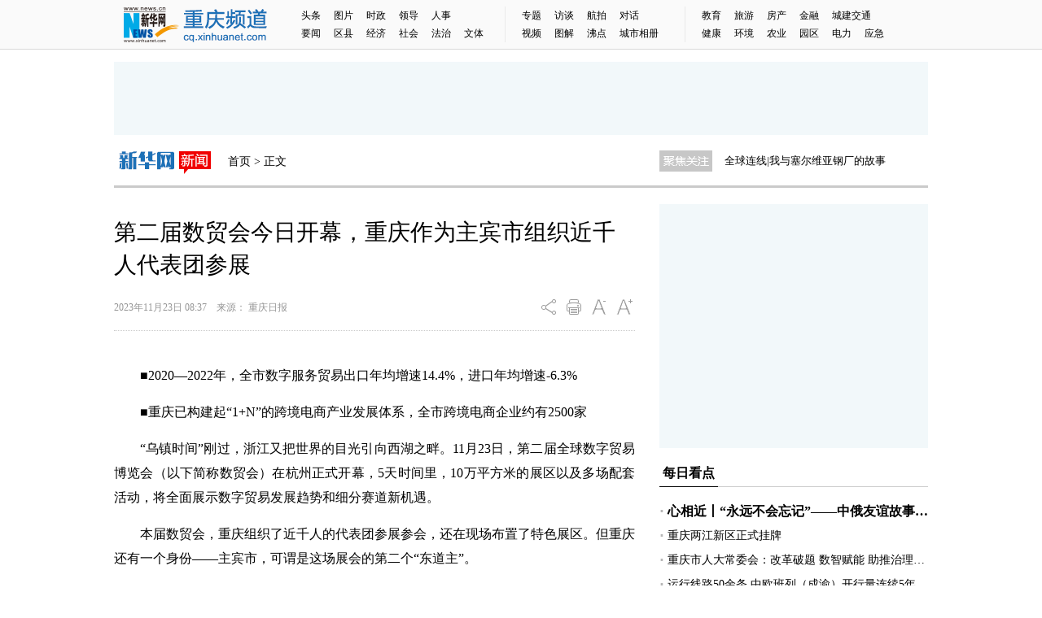

--- FILE ---
content_type: text/html; charset=utf-8
request_url: http://www.cq.xinhuanet.com/20231123/7e1aea63b39343a38a2ac26eb865168a/c.html
body_size: 6990
content:
<!DOCTYPE html><html lang="zh-cmn-Hans"><head><meta name="templateId" content="25140b835fa2489fb9d9f59e7b6583a6"> <meta charset="utf-8"> <meta http-equiv="X-UA-Compatible" content="IE=edge,chrome=1"> <meta name="robots" content="index,follow"> <meta name="viewport" content="initial-scale=1, maximum-scale=3, minimum-scale=1, user-scalable=no"> <meta name="apple-mobile-web-app-capable" content="yes"> <meta name="format-detection" content="telephone=no"> <meta name="format-detection" content="email=no"> <meta name="renderer" content="webkit"> <meta http-equiv="X-UA-Compatible" content="IE=edge"> <meta http-equiv="Cache-Control" content="no-siteapp"> <meta name="HandheldFriendly" content="true"> <meta name="MobileOptimized" content="320"> <meta name="screen-orientation" content="portrait"> <meta name="x5-orientation" content="portrait"> <meta name="full-screen" content="yes"> <meta name="x5-fullscreen" content="true"> <meta name="browsermode" content="application"> <meta name="x5-page-mode" content="app"> <meta name="msapplication-tap-highlight" content="no"> <title data="datasource:202311237e1aea63b39343a38a2ac26eb865168a" datatype="content">
            第二届数贸会今日开幕，重庆作为主宾市组织近千人代表团参展-新华网重庆频道
        </title> <script src="http://lib.xinhuanet.com/jquery/jquery1.12.4/jquery.min.js"></script> <script type="text/javascript" src="http://cq.news.cn/js/jquery.SuperSlide.2.1.1.js"></script> <script type="text/javascript" src="http://cq.news.cn/js/fontSize.js"></script> <script>resizeRoot()</script> <script src="http://res.wx.qq.com/open/js/jweixin-1.6.0.js"></script> <script src="http://lib.xinhuanet.com/common/share.js"></script> <meta name="keywords" data="datasource:202311237e1aea63b39343a38a2ac26eb865168a" datatype="content"> <meta name="description"> <link href="http://cq.news.cn/imgs/2017news.css" rel="stylesheet" type="text/css"> <script type="text/javascript">
        var _hmt = _hmt || [];
        (function () {
            var hm = document.createElement("script");
            hm.src = "https://hm.baidu.com/hm.js?e8927cb29fb4d9a298c9673952c75a9c";
            var s = document.getElementsByTagName("script")[0];
            s.parentNode.insertBefore(hm, s);
        })();
    </script> <style type="text/css">
        #detail {font-family: "宋体"; font-size:16px; line-height:30px; padding:40px 0;text-align:justify;}
#detail img{ height:auto;max-width:640px;}
#detail p { margin-bottom:15px; }

#detail .pageVideo { width:640px !important; height:360px !important;}
@media only screen and (max-width: 760px) {
#detail .pageVideo { width:100% !important; height:4.1rem !important;}

#detail {font-family:inherit; font-size:0.35rem; line-height:0.58rem;padding:0 0.35rem; text-align:justify; color:#262626;}
#detail img{ height:auto !important ; max-width:6.8rem; }
#detail p { margin-bottom:0.3rem; }

.news_wz .gjwz{ width: 230px;}
}
    </style><meta name="pagetype" content="1"><meta name="filetype" content="0"><meta name="publishedtype" content="1"><meta name="author" content="1706"><meta name="catalogs" content="01007015001"><meta name="subject" content=""><meta name="contentid" content="202311237e1aea63b39343a38a2ac26eb865168a"><meta name="publishdate" content="2023-11-23"><meta name="source" content="新华网"><script src="//imgs.news.cn/webdig/xinhua_webdig.js" language="javascript" type="text/javascript" async></script></head> <body><div class="toplink domPC"><div class="mnav"><h6>新闻聚焦</h6> <ul class="n1"><a href="http://cq.news.cn/news/tt.htm" target="_blank">头条</a><a href="http://cq.news.cn/news/hotimg.htm" target="_blank">图片</a><a href="http://cq.news.cn/news/politics.htm" target="_blank">时政</a><a href="http://cq.news.cn/cq/index_ld.htm" target="_blank">领导</a><a href="http://cq.news.cn/rspd/index.htm" target="_blank">人事</a><br><a href="http://cq.news.cn/news/hot.htm" target="_blank">要闻</a><a href="http://cq.news.cn/couties" target="_blank">区县</a><a href="http://cq.news.cn/news/economic.htm" target="_blank">经济</a><a href="http://cq.news.cn/news/social.htm" target="_blank">社会</a><a href="http://cq.news.cn/legal/" target="_blank">法治</a><a href="http://cq.news.cn/news/whty.htm" target="_blank">文体</a></ul> <h6><a href="http://cq.news.cn/original" target="_blank">本网原创</a></h6> <style type="text/css">
                .mnav .n2 {
                    width: 200px;
                }

                .mnav .n3 {
                    width: 278px;
                }
            </style> <ul class="n2"><a href="http://cq.news.cn/original/ztbd.htm" target="_blank">专题</a><a href="http://cq.news.cn/original/gdft.htm" target="_blank">访谈</a><a href="http://cq.news.cn/jxhp/" target="_blank">航拍</a><a href="http://cq.news.cn/original/dh.htm" target="_blank">对话</a><br><a href="http://cq.news.cn/news/video.htm" target="_blank">视频</a><a href="http://cq.news.cn/original/txx.htm" target="_blank">图解</a><a href="http://cq.news.cn/fdjn/index.htm" target="_blank">沸点</a><a href="http://cq.news.cn/csxc/" target="_blank">城市相册</a></ul> <h6>产经新闻</h6> <ul class="n3"><a href="http://cq.news.cn/edu" target="_blank">教育</a><a href="http://cq.news.cn/travel" target="_blank">旅游</a><a href="http://cq.news.cn/cqhouse/" target="_blank">房产</a><a href="http://cq.news.cn/finance/" target="_blank">金融</a><a href="http://cq.news.cn/city" target="_blank">城建交通</a><br><a href="http://cq.news.cn/health" target="_blank">健康</a><a href="http://cq.news.cn/eco/" target="_blank">环境</a><a href="http://cq.news.cn/agriculture/index.htm" target="_blank">农业</a><a href="http://cq.news.cn/yuanqu/index.htm" target="_blank">园区</a><a href="http://cq.news.cn/dlxw/" target="_blank">电力</a><a href="http://cq.news.cn/efd/" target="_blank">应急</a></ul></div></div> <div class="waptop domMobile"><a href="http://cq.news.cn/"></a></div> <div class="domPC" style="width:1000px; height:90px; margin:15px auto;"><script sid="1819" type="text/javascript" src="//a2.xinhuanet.com/js/xadn.js"></script></div> <div class="news_wz domPC"><div class="gjwz">首页 &gt; 正文</div> <div class="txtScroll-top"><div class="bd"><ul data="datasource:cb41c462557146db8f25c8bca51c9249" datatype="ds" preview="ds_"><li><a href="http://cq.news.cn/2023/zjtxkzg/index.htm" target="_blank">解码“小巨人”——专精特新看中国</a></li><li><a href="http://cq.news.cn/2023/xsdxzcsy/" target="_blank">“‘渝’你，相见”摄影大赛</a></li><li><a href="http://www.news.cn/world/2023-10/15/c_1212288863.htm" target="_blank">全球连线|我与塞尔维亚钢厂的故事</a></li></ul></div></div> <script type="text/javascript">
            jQuery(".txtScroll-top").slide({ mainCell: ".bd ul", autoPage: true, effect: "topLoop", autoPlay: true, vis: 1 });
        </script></div> <div class="news_article"><div class="news_main clearfix"><div class="article_title" data="datasource:202311237e1aea63b39343a38a2ac26eb865168a" datatype="content">
                    第二届数贸会今日开幕，重庆作为主宾市组织近千人代表团参展
                </div> <div class="article_info"><div class="time">
                        2023年11月23日
                        08:37　来源：
                        重庆日报
                    </div> <div class="tools domPC"><a href="javascript:void(0);" class="share"></a><a href="javascript:window.print()" class="print"></a> <a href="javascript:void(0);" class="font_small"></a> <a href="javascript:void(0);" class="font_add"></a></div> <div class="share_windows domPC"><div class="bdsharebuttonbox"><a href="#" tangram_guid="TANGRAM_290" data-cmd="more" class="bds_more"></a><a title="分享到微信" href="#" data-cmd="weixin" class="bds_weixin"></a><a title="分享到QQ好友" href="#" data-cmd="sqq" class="bds_sqq"></a><a title="分享到新浪微博" href="#" data-cmd="tsina" class="bds_tsina"></a><a title="分享到QQ空间" href="#" data-cmd="qzone" class="bds_qzone"></a></div> <script>window._bd_share_config = { "common": { "bdSnsKey": {}, "bdText": "", "bdMini": "2", "bdMiniList": false, "bdPic": "", "bdStyle": "0", "bdSize": "24" }, "share": {} }; with (document) 0[(getElementsByTagName('head')[0] || body).appendChild(createElement('script')).src = 'http://bdimg.share.baidu.com/static/api/js/share.js?v=89860593.js?cdnversion=' + ~(-new Date() / 36e5)];</script></div></div> <div id="detail"><span id="detailContent"><p>&emsp;&emsp;■2020—2022年，全市数字服务贸易出口年均增速14.4%，进口年均增速-6.3%</p><p>&emsp;&emsp;■重庆已构建起“1+N”的跨境电商产业发展体系，全市跨境电商企业约有2500家</p><p>&emsp;&emsp;“乌镇时间”刚过，浙江又把世界的目光引向西湖之畔。11月23日，第二届全球数字贸易博览会（以下简称数贸会）在杭州正式开幕，5天时间里，10万平方米的展区以及多场配套活动，将全面展示数字贸易发展趋势和细分赛道新机遇。</p><p>&emsp;&emsp;本届数贸会，重庆组织了近千人的代表团参展参会，还在现场布置了特色展区。但重庆还有一个身份——主宾市，可谓是这场展会的第二个“东道主”。</p><p>&emsp;&emsp;数贸会作为国内唯一以数字贸易为主题的国家级、国际性、专业型展会，为啥邀请千里之外的重庆担任主宾市？</p><p><strong>&emsp;&emsp;重庆数字服务贸易规模呈上升趋势</strong></p><p>&emsp;&emsp;所谓数字贸易，主要是指六大类别的知识密集型服务贸易，即金融、保险、电信计算机和信息服务、知识产权使用费、个人文化娱乐、其他商业服务。</p><p>&emsp;&emsp;市商务委服务贸易处处长修侃介绍，近年来，重庆数字服务贸易规模整体呈现上升态势，逆差逐年收窄，2020—2022年，全市数字服务贸易出口年均增速14.4%，进口年均增速-6.3%，近三年分别为-11.8亿美元，-4.9亿美元和-0.1亿美元。</p><p>&emsp;&emsp;以个人文化娱乐类别为例，游戏软件出口是盈利最多的板块之一，而重庆已成为国内单机游戏主要出口基地之一，并诞生了不少知名企业。</p><p>&emsp;&emsp;以重庆帕斯亚科技有限公司为例。该公司主要针对海外市场PC（台式电脑）、主机平台开发和发行数字游戏产品，目前总营收超过4700万美元，覆盖160多个国家和地区，海外收入占比达80%。</p><p>&emsp;&emsp;而从区县、开发区的角度来看，目前，两江新区、渝中区、渝北区、江北区和西部科学城重庆高新区，在数字服务贸易方面走在全市前列。比如，两江新区作为全市服务贸易创新发展主战场，企业服务贸易总额35.72亿美元，服务外包执行额1.92亿美元，均居全市第一。</p><p><strong>&emsp;&emsp;重庆是中西部地区跨境电商业态最活跃的城市之一</strong></p><p>&emsp;&emsp;在跨境电商方面，重庆走在全国前列。早在10多年前，重庆就与上海、杭州、宁波等城市一同入选首批国家跨境电商试点城市。随后，重庆开始就跨境电商进行了一系列积极探索，成效显著。</p><p>&emsp;&emsp;2015年6月，一批德国净水壶通过中欧班列（渝新欧）运至重庆，开启了国际铁路与跨境电商的合作；同年9月，中欧班列（渝新欧）又将一批跨境电商货物送至俄罗斯，这也是国内首批以铁路形式发运跨境电商货物。</p><p>&emsp;&emsp;从2015年起，跨境电商与中欧班列（渝新欧）的关系不断升温，助力更多跨境电商企业向重庆集聚。</p><p>&emsp;&emsp;以西部（重庆）科学城西永微电园为例。因为紧邻团结村中心站，该园区是重庆跨境电商发展最早的地区之一，现已入驻淘宝、天猫国际、eBay等32个平台、200多个商家，仓内商品已有7000多种，涉及100多个国家和地区的市场。</p><p>&emsp;&emsp;市商务委外贸管理处处长李国田介绍，近年来，重庆不断完善跨境电商平台体系，以产业园区为载体集聚跨境电商主体，已构建起“1+N”的跨境电商产业发展体系，认定了5个市级跨境电商示范区，全市跨境电商企业约有2500家。</p><p>&emsp;&emsp;重庆也在积极探索跨境电商的新模式。比如，通过“保税展示+跨境电商”的快速配送新零售模式，消费者可以现场了解商品，然后扫码购买。货物从下单到海关放行，最快仅需3分钟。</p><p>&emsp;&emsp;“重庆还根据各区县特点，挖掘最适合其发展的跨境电商特色产业。”李国田介绍，比如大足区就把五金刀具产业与市场采购贸易方式试点结合起来，于今年1月底开行了首班“市场采购贸易”跨境班列，把近600万美元的五金餐具、户外用品卖到了白俄罗斯明斯克。</p><p>&emsp;&emsp;2022年，重庆跨境电商交易额407.1亿元；今年1—9月，跨境电商交易额295.75亿元，其中出口249.28亿元，进口46.47亿元。整体来看，重庆跨境电商已初具规模，也是中西部地区跨境电商业态最活跃的城市之一。</p><p><strong>&emsp;&emsp;浙江是重庆发展数字贸易“最好的老师”</strong></p><p>&emsp;&emsp;担任主宾市是一种荣誉，也是一种鞭策。市商务委副主任许新成认为，重庆以主宾市身份参加第二届数贸会，展示自身成绩的同时，更要去开拓视野、学习经验，进一步促进我市数字贸易发展，才能对得起自己主宾市的身份。</p><p>&emsp;&emsp;浙江，就是重庆发展数字贸易最好的学习对象。数据显示，2022年，浙江全省数字贸易进出口总额达到6336亿元，同比增长14%，连续4年增长超过两位数。今年1—9月，浙江全省实现数字贸易进出口总额5551亿元，增长21.25%，增幅创新高。</p><p>&emsp;&emsp;同时，浙江还实现了一系列数字贸易方面的“全国之首”，例如出台全国首个省级数字贸易的政策文件、组建了全国首个省级数字贸易标准化技术委员会等。</p><p>&emsp;&emsp;据了解，本届数贸会期间，浙江省方面将与重庆代表团进行沟通会面，洽谈合作事宜。同时，重庆将在杭州举办投资恳谈会，邀请在浙江布局的数字贸易企业前来座谈，与重庆共享数字贸易发展机遇。</p><p>&emsp;&emsp;同时，本届数贸会期间，包括沙坪坝、荣昌、渝北、永川、江北等区县的负责人都会带队前往杭州，现场学习，寻找未来数字贸易发展的新路径。</p><p>&emsp;&emsp;许新成表示，数字贸易极大地降低了贸易成本提升了效率，贸易的数字化、数字的贸易化，在新的贸易产品不断涌现促进贸易规模增长的同时，不断创新贸易业态模式，助力国际贸易高质量发展。</p><p>&emsp;&emsp;为此，重庆明确，要加快培育壮大数字经济，促进要素流动、制度创新和环境优化，探索数字贸易等领域新规制新路径。希望通过本届数贸会，重庆能够借鉴更多浙江乃至全球在发展数字贸易上的经验，学以致用，让重庆数字贸易迈上新台阶。</p></span></div> <div class="article_editor"><div class="editor">
                        编辑： 陶玉莲
                    </div> <div class="fxwindows domPC"><div class="bdsharebuttonbox"><a href="#" tangram_guid="TANGRAM_290" data-cmd="more" class="bds_more"></a><a title="分享到微信" href="#" data-cmd="weixin" class="bds_weixin"></a><a title="分享到QQ好友" href="#" data-cmd="sqq" class="bds_sqq"></a><a title="分享到新浪微博" href="#" data-cmd="tsina" class="bds_tsina"></a><a title="分享到QQ空间" href="#" data-cmd="qzone" class="bds_qzone"></a></div> <script>window._bd_share_config = { "common": { "bdSnsKey": {}, "bdText": "", "bdMini": "2", "bdMiniList": false, "bdPic": "", "bdStyle": "0", "bdSize": "24" }, "share": {} }; with (document) 0[(getElementsByTagName('head')[0] || body).appendChild(createElement('script')).src = 'http://bdimg.share.baidu.com/static/api/js/share.js?v=89860593.js?cdnversion=' + ~(-new Date() / 36e5)];</script></div></div> <div class="domPC"><iframe id="iframe_bo1" src="http://cq.news.cn/bottom.htm" width="640" height="450" scrolling="no" frameborder="0"></iframe></div></div> <div class="news_right domPC"><div class="domPC" style="width:330px; height:300px;"><script sid="1820" type="text/javascript" src="//a2.xinhuanet.com/js/xadn.js"></script></div> <iframe id="iframe_rh" src="http://cq.news.cn/right.htm" width="330" height="1200" scrolling="no" frameborder="0"></iframe></div> <div class="clear"></div></div> <div class="foot_Copyright domPC">Copyright © 2000 - 2023 CQ.XINHUANET.com　All Rights Reserved.
        　制作单位：新华网重庆分公司<br> <a href="http://www.xinhuanet.com/xinhua_copyright.htm" target="_blank">版权所有</a> 新华网
    </div> <div class="foot_wap domMobile">版权所有 新华网重庆频道</div> <div data="datasource:202311237e1aea63b39343a38a2ac26eb865168a" datatype="content"><div id="wxpic" style="display:none;"><img src=""></div> <div id="wxtitle" style="display:none;">
                第二届数贸会今日开幕，重庆作为主宾市组织近千人代表团参展
            </div></div> <script>
        //微信分享图功能
        var wxfxPic = $.trim($("#wxpic").find("img").attr("src"));
        var wxfxTit = $.trim($("#wxtitle").html());
        var detaiWxPic = $("#wxsharepic").attr("src");
        if (wxfxPic == "") {
            wxfxPic = 'http://lib.news.cn/common/sharelogo.jpg';
        } else {
            wxfxPic = window.location.href.replace("c.html", wxfxPic)
        }
        wxConfig({
            title: wxfxTit,
            desc: '新华网，让新闻离你更近！',
            link: window.location.href,
            imgUrl: wxfxPic
        });
    </script> <script type="text/javascript" src="http://cq.news.cn/js/2017news.js"></script> <script src="http://www.news.cn/2021detail/js/cb-video.js"></script></body></html>

--- FILE ---
content_type: text/html; charset=utf-8
request_url: http://cq.news.cn/bottom.htm
body_size: 3539
content:
<!DOCTYPE html><html><head><meta name="catalogs" content="01007015001"> <meta name="publishedtype" content="1"> <meta name="filetype" content="0"> <meta name="pagetype" content="2"> <meta name="templateId" content="3a21ffbc156c4c0488af869fc35c6b65"> <meta http-equiv="Content-Type" content="text/html; charset=utf-8"> <title>2023重庆频道下边栏1</title> <script type="text/javascript" src="http://cq.news.cn/js/jquery.min.js"></script> <style type="text/css">
html, body, div, p, hr, pre, h1, h2, h3, h4, h5, h6, table, tr, td, th, tfoot, tbody, thead, form, fieldset, input, textarea, label, ul, ol, dl, li, dt, dd { margin:0; padding:0; border:0; outline:none; list-style:none; font-weight: normal; }
html { height:100%; }
*html { _background-image:url(about:blank); _background-attachment:fixed; }
li { list-style-type:none; }
a { text-decoration:none; outline:none; color:#333; }
a:hover { text-decoration:none; }
table { border-collapse:collapse; border-spacing:0; margin:0 auto; clear:both; }
fieldset, img { border:0;vertical-align: top;}
.none { display:none; }
ul, ol {border: 0;line-height: 14px; *line-height: 14px;list-style: none;}
h1, h2, h3, h4, h5, h6 {font-weight:normal;font-size: 14px;}
h1, h2, h3, h4, h5, h6, dl, dt, dd, ol, ul{margin: 0;padding: 0;border: 0;}
.clear { clear:both; }
.clearfix:after { content:"."; display:block; height:0; clear:both; visibility:hidden; }
* html .clearfix { zoom: 1; } /* IE6 */
*:first-child+html .clearfix { zoom: 1; } /* IE7 */
q:before, q:after { content:''; }
em{font-style:normal}
/* PC端CSS */
body {font-family: "Microsoft YaHei", "微软雅黑", "宋体";font-size: 14px;color: #000; background-color:#fff;word-break:break-all;}
a:link {color: #000000;text-decoration: none}
a:visited {color: #000000;text-decoration: none}
a:hover {color: #005ea5;text-decoration: none}

.foot_news_bt { height:32px; line-height:32px; font-size:16px; font-weight:bold;background:url(http://cq.news.cn/imgs/2017news.png) -440px -95px no-repeat; padding-left:15px; margin:20px 0 10px 0;}
.foot_news_csxc { width:640px; height:112px;overflow:hidden;}
.foot_news_csxc ul{ width:660px; zoom:1; }
.foot_news_csxc ul li{ width:200px; height:112px;margin-right:20px; float:left; _display:inline; overflow:hidden;position: relative;}
.foot_news_csxc ul li img{ width:200px; height:112px;}
.foot_news_csxc ul li i{ width:200px; height:30px; background-color:#000;position: absolute;bottom:0px;left:0px;filter:alpha(opacity=50);opacity:0.5;}
.foot_news_csxc ul li h1{ width:200px; height:30px; position: absolute;bottom:0px;left:0px;text-align: center;font-size: 12px;line-height: 30px;white-space: nowrap;text-overflow:ellipsis;overflow: hidden;color:#fff;}
.foot_news_csxc ul li h1 a{ color:#fff;}
.foot_news_lmjx {width:640px;overflow:hidden;}
.foot_news_lmjx li{width:315px;overflow:hidden; height:30px; line-height:30px; font-size:14px; float:left; color:#305798;white-space: nowrap;text-overflow:ellipsis;overflow: hidden; padding-right:5px;}

.foot_news_tp { width:1000px;overflow:hidden;}
.foot_news_tp ul{ width:1020px; zoom:1; }
.foot_news_tp ul li{ width:235px; height:132px;margin-right:20px; float:left; _display:inline; overflow:hidden;position: relative;}
.foot_news_tp ul li img{ width:235px; height:132px;}
.foot_news_tp ul li i{ width:235px; height:30px; background-color:#000;position: absolute;bottom:0px;left:0px;filter:alpha(opacity=50);opacity:0.5;}
.foot_news_tp ul li h1{ width:235px; height:30px; position: absolute;bottom:0px;left:0px;text-align: center;font-size: 12px;line-height: 30px;white-space: nowrap;text-overflow:ellipsis;overflow: hidden;color:#fff;}
.foot_news_tp ul li h1 a{ color:#fff;}
</style></head> <body><div class="foot_news_bt domPC">城市相册</div> <div class="foot_news_csxc domPC"><ul data="datasource:a5bfec382f0f4e2cb0dbb73f7f78f1eb" datatype="ds" preview="ds_"><li><a href="20240821/c9043444f2934942b5db4c6e320dee40/c.html" target="_blank"><img src="20240821/c9043444f2934942b5db4c6e320dee40/20240821c9043444f2934942b5db4c6e320dee40_202408210916042540rId4image1.png"></a><i></i> <h1><a href="20240821/c9043444f2934942b5db4c6e320dee40/c.html" target="_blank">重庆秀山：田间水稻“换金装” 和美乡村喜迎丰收</a></h1></li><li><a href="20240821/6f64770dbc5642f8b24dfa953ca0b552/c.html" target="_blank"><img src="20240821/6f64770dbc5642f8b24dfa953ca0b552/202408216f64770dbc5642f8b24dfa953ca0b552_20240820fee6269974e04a5090b3719b7166876a.jpg"></a><i></i> <h1><a href="20240821/6f64770dbc5642f8b24dfa953ca0b552/c.html" target="_blank">重庆綦江：丰收时节 好事“花生”</a></h1></li><li><a href="20240820/c7d15ce3306847d49aa79286434a61a4/c.html" target="_blank"><img src="20240820/c7d15ce3306847d49aa79286434a61a4/20240820c7d15ce3306847d49aa79286434a61a4_20240820c2299d623c9845eeaaf74ff786d1dd6e.jpg"></a><i></i> <h1><a href="20240820/c7d15ce3306847d49aa79286434a61a4/c.html" target="_blank">今年首次“超级月亮” 你看到了吗？</a></h1></li></ul></div> <div class="foot_news_bt domPC">栏目精选</div> <div class="foot_news_lmjx domPC"><ul><li data="datasource:d9963644d89f4fe9aaf512a8cbc71e32" datatype="ds" preview="ds_"> 时政 - <a href="20260125/e74bbd13a6844987aefffd9eaa47549d/c.html" target="_blank">成渝两地青年医务人员综合技能大赛在渝举行</a></li> <li data="datasource:f9a909baaadc48cc8b310104ca1f28a4" datatype="ds" preview="ds_"> 经济 - <a href="20240821/6c009409654347cc8ca8bf8335d37150/c.html" target="_blank">双向驱动让人脑认知规律与人工智能相结合</a></li> <li data="datasource:fb15fe418e024be4a47f4c3c06a4a93b" datatype="ds" preview="ds_"> 法制 - <a href="20240821/c191d7b437b348ff8d2b2747f031d84b/c.html" target="_blank">317位农村老人个人信息为何被“盗”</a></li> <li data="datasource:c683208e3c4741b781e0753d800017fa" datatype="ds" preview="ds_"> 社会 - <a href="20240821/4d5cdb879f444576a30d64e054fb819a/c.html" target="_blank">气温高风险大！重庆用黑科技牢防森林草原火险</a></li> <li data="datasource:1a5f8c260c2041f283e8e0ebba566fbc" datatype="ds" preview="ds_"> 文体 - <a href="20251124/b37443e013c84420bea5d3c7157fae08/c.html" target="_blank">近五年接待游客总量超2亿人次 重庆南岸交出“十四五”时期文旅商体融合发展答卷</a></li> <li data="datasource:97af64cc238e4d2880a710c13fa673ca" datatype="ds" preview="ds_"> 教育 - <a href="20260124/587201c257f74917b3623a90c4b8ba29/c.html" target="_blank">以赛促练、以赛育才 重庆市第四届大学生安全与应急技能大赛举行</a></li> <li data="datasource:938ebeb935404260ac069aac6bd370a0" datatype="ds" preview="ds_"> 旅游 - <a href="20260125/8fa67d37ddf141d5874edc1a67526b55/c.html" target="_blank">红梅绽放 涪陵沿江小镇索道赏梅引游客</a></li> <li data="datasource:0a89f5e2803c4569874ac76e60fc0a1c" datatype="ds" preview="ds_"> 房产 - <a href="20250905/4a6fac6227494feeb9b9c77a92ede63c/c.html" target="_blank">重庆南川：城市更新“加速度” 老旧房屋焕新颜</a></li> <li data="datasource:caa92d153d6c47cc904b26ead0456bb2" datatype="ds" preview="ds_"> 健康 - <a href="20260122/45739efa3e874cfe9909533dcd9f051e/c.html" target="_blank">诺如病毒胃肠炎的病原特性、临床症状与科学防控</a></li> <li data="datasource:9c7466e360db4de0aa9838d912e17f6f" datatype="ds" preview="ds_"> 园区 - <a href="20260123/719a731e9d9740a1b3569a87ab60fc33/c.html" target="_blank">重庆枢纽港产业园迎来首个国家级重点实验室</a></li> <li data="datasource:bcfc32a975d940b98c7d3fcb15ad0a66" datatype="ds" preview="ds_"> 金融 - <a href="20251222/c20beda1f9d74d2f8da0c3d36ee2bb9f/c.html" target="_blank">一次性信用修复政策来了！</a></li> <li data="datasource:0a07ed6e6d844abd91b62df3fa52edc8" datatype="ds" preview="ds_"> 电力 - <a href="20260122/b4d9fc0b8504417c8544412e14216d0c/c.html" target="_blank">重庆巫溪：首次应用移动融冰车为线路融冰</a></li></ul></div> <script type="text/javascript" src="http://cq.news.cn/js/jqthumb.min.js"></script> <script type="text/javascript">
    //图片适应-首页
    $(function () {
        $('.foot_news_csxc img').jqthumb({ width: 200, height: 112, after: function (imgObj) { imgObj.css('opacity', 0).animate({ opacity: 1 }, 500); } });
    });
</script><script src="//imgs.news.cn/webdig/xinhua_webdig.js" language="javascript" type="text/javascript" async></script></body></html>

--- FILE ---
content_type: text/html; charset=utf-8
request_url: http://cq.news.cn/right.htm
body_size: 4143
content:
<!DOCTYPE html><html lang="zh-cmn-Hans"><head><meta name="catalogs" content="01007015001"> <meta name="publishedtype" content="1"> <meta name="filetype" content="0"> <meta name="pagetype" content="2"> <meta name="templateId" content="0ceb3e34c09045bf8b6319e322603355"> <meta charset="utf-8"> <meta http-equiv="X-UA-Compatible" content="IE=edge,chrome=1"> <meta name="robots" content="index,follow"> <title>新华网重庆</title> <script type="text/javascript" src="http://cq.news.cn/js/jquery.min.js"></script> <script type="text/javascript" src="http://cq.news.cn/js/jquery.SuperSlide.2.1.1.js"></script> <style type="text/css">

@charset "utf-8";
html, body, div, p, hr, pre, h1, h2, h3, h4, h5, h6, table, tr, td, th, tfoot, tbody, thead, form, fieldset, input, textarea, label, ul, ol, dl, li, dt, dd { margin:0; padding:0; border:0; outline:none; list-style:none; font-weight: normal; }
html { height:100%; }
*html { _background-image:url(about:blank); _background-attachment:fixed; }
li { list-style-type:none; }
a { text-decoration:none; outline:none; color:#333; }
a:hover { text-decoration:none; }
table { border-collapse:collapse; border-spacing:0; margin:0 auto; clear:both; }
fieldset, img { border:0;vertical-align: top;}
.none { display:none; }
ul, ol {border: 0;line-height: 14px; *line-height: 14px;list-style: none;}
h1, h2, h3, h4, h5, h6 {font-weight:normal;font-size: 14px;}
h1, h2, h3, h4, h5, h6, dl, dt, dd, ol, ul{margin: 0;padding: 0;border: 0;}
.clear { clear:both; }
.clearfix:after { content:"."; display:block; height:0; clear:both; visibility:hidden; }
* html .clearfix { zoom: 1; } /* IE6 */
*:first-child+html .clearfix { zoom: 1; } /* IE7 */
q:before, q:after { content:''; }
em{font-style:normal}
/* PC端CSS */
body {font-family: "Microsoft YaHei", "微软雅黑", "宋体";font-size: 14px;color: #000; background-color:#fff;word-break:break-all;}
a:link {color: #000000;text-decoration: none}
a:visited {color: #000000;text-decoration: none}
a:hover {color: #005ea5;text-decoration: none}

.news_right { width:330px; float:right; padding-top:20px;}
.news_right_iframe {float: none;padding-top:0px;}
.news_right .ad{ width:330px; float:right; padding-top:20px;}
.news_right_bt { height:32px; line-height:32px; font-size:16px; font-weight:bold;margin:15px 0;border-bottom: 1px solid #ccc;}
.news_right_bt em{ height:32px; line-height:32px; border-bottom: 1px solid #000;display:inline-block; *display:inline; zoom:1; padding:0 4px;}

.news_right .list{ margin:15px 0;}
.news_right .list ul{ margin-bottom:10px;}
.news_right .list h1{ width:320px;font-size: 16px;line-height: 30px; height:30px;white-space: nowrap;text-overflow:ellipsis;overflow: hidden;font-weight: bold;padding-left:10px;background:url(http://cq.news.cn/imgs/2017news.png) -440px -127px no-repeat; }
.news_right .list li{ width:320px;font-size: 14px;line-height: 30px; height:30px;white-space: nowrap;text-overflow:ellipsis;overflow: hidden;padding-left:10px;background:url(http://cq.news.cn/imgs/2017news.png) -440px -127px no-repeat;}
.news_right .ewm { width:328px; height:118px;background:url(http://cq.news.cn/imgs/2017news.png) 0 -157px no-repeat; border:1px solid #ccc; text-indent:-999px; overflow:hidden;}

.news_right .list_imgbt {width:330px; overflow:hidden;border-bottom: 1px solid #ccc;}
.news_right .list_imgbt li{width:330px; height:80px; position: relative; margin-bottom:20px;}
.news_right .list_imgbt li img{width:120px; height:80px;position: absolute;top:0px;left:0px;}
.news_right .list_imgbt li h1{width:180px; height:80px;position: absolute;top:0px;left:140px;}
.news_right .list_imgbt li h1 em{width:180px; height:80px;display: table-cell;vertical-align: middle; overflow:hidden;}
.news_right .list_imgbt li h1 a{color:#305798;line-height: 22px;font-weight: bold;}

</style></head> <body><div class="news_right news_right_iframe"><div class="news_right_bt"><em>每日看点</em></div> <div class="list"><h1 data="datasource:096c592ce8df400d8f6ba855d97267da" datatype="ds" preview="ds_"><a href='https://www.news.cn/politics/leaders/20250505/54eab876d57044d5950f44f67d838353/c.html' target='_blank'>心相近丨“永远不会忘记”——中俄友谊故事世代流传</a></h1> <ul data="datasource:63e44668aa0344ddae0f4d5395b33488" datatype="ds" preview="ds_"><li><a href="20260125/8b1c43edba1b4e67aa333a20d90e4b05/c.html" target="_blank">重庆两江新区正式挂牌</a></li><li><a href="20260125/38dd8806f6b74ad09eef12338d80fa85/c.html" target="_blank">重庆市人大常委会：改革破题 数智赋能 助推治理提质增效</a></li><li><a href="20260125/dd91b45627ca4684ab7ed15a33bae168/c.html" target="_blank">运行线路50余条 中欧班列（成渝）开行量连续5年领跑全国</a></li></ul> <h1 data="datasource:096c592ce8df400d8f6ba855d97267da" datatype="ds" preview="ds_"><a href='http://www.xinhuanet.com/20241225/4fa996224aaa41eeaf7e1f840a4b6ef1/c.html' target='_blank'>瞄准主攻方向 打造特色优势产业——西部高质量发展扫描</a></h1> <ul data="datasource:63e44668aa0344ddae0f4d5395b33488" datatype="ds" preview="ds_"><li><a href="20260125/aff08491d93448b6a9372eb52ac0d2b9/c.html" target="_blank">2025年重庆市政协以全面改革创新激发履职新动能</a></li><li><a href="20260125/791adbaa130f48378449250224014f32/c.html" target="_blank">市政协委员褚文博：聚焦痛点 助力“车路云一体化”产业发展</a></li><li><a href="20260125/9e3b9a7af58d43589f2660430c82d5c3/c.html" target="_blank">市人大代表简斌：深入调研 推动新能源车乡镇充电站建设</a></li></ul> <h1 data="datasource:096c592ce8df400d8f6ba855d97267da" datatype="ds" preview="ds_"><a href='https://h.xinhuaxmt.com/vh512/share/12154072?d=134d9b5&channel=weixin' target='_blank'>观演需求呈多元化趋势 “演艺经济”折射经济活力</a></h1> <ul data="datasource:63e44668aa0344ddae0f4d5395b33488" datatype="ds" preview="ds_"><li><a href="20260125/e1109f3a9ee24c5eb981cecfb06e7643/c.html" target="_blank">首批资金1.85亿元 重庆2026年汽车置换更新补贴开放申请</a></li><li><a href="20260125/4ac286ac30c249e1bbad1bbba607bbfe/c.html" target="_blank">2026川渝春晚将于2月15日播出 5000架无人机拉开“川渝年夜饭”序幕</a></li><li><a href="20260125/a68ab96e705447fab3d7d847780fafa4/c.html" target="_blank">新春将至，乡村邮递员越来越忙——寄出的是牵挂 送达的是惦念</a></li></ul></div> <div class="ewm">重庆正事儿</div> <div class="list"><ul data="datasource:7d6da142ccb846a6a0eea32cfef9af5e" datatype="ds" preview="ds_"><li><a href="20260122/31a293dcd58948cf83a33e2e503202bd/c.html" target="_blank">H5丨高标准建设重庆主城卫星城——垫江擘画“十五五”高质量发展宏伟蓝图</a></li><li><a href='http://cq.news.cn/live/2026/ddkrmdbdh/index.htm' target='_blank'>重庆大渡口第十四届人民代表大会第七次会议开幕会</a></li><li><a href="20260120/6710a947b7524facaaca000329a79ca0/c.html" target="_blank">巴渝夕阳红·榜样在身边｜吴明忠：守护，在光阴的两端</a></li><li><a href="20260119/81069cb2ba5442beb2613cc086ae008d/c.html" target="_blank">当金融遇见“银发” 看中信银行重庆分行的温度、科技与守护</a></li></ul></div> <div class="news_right_bt"><em>本网原创</em></div> <div class="list"><ul data="datasource:538fd6d2dbb4424c9195eb731373ed8d" datatype="ds" preview="ds_"><li><a href="20240815/4221fd75150e47649eea0414ff35fda3/c.html" target="_blank">曾被诊断“活不过18岁” 綦江男孩大学梦圆</a></li><li><a href="20240809/7c8dceb288f64cc7ab05add3bf0f6be6/c.html" target="_blank">图解丨暴雨天气，这份出行指南Get起来！</a></li><li><a href="20240807/f26ef7e573214bea91c5108dd604fc4a/c.html" target="_blank">重庆永川三只大熊猫“小公主”迎来生日派对</a></li></ul></div> <div class="list_imgbt"><ul><li data="datasource:8843832495f1425696acfcc6415eceba" datatype="ds" preview="ds_"><a href="20230721/96a9b747b6de490e957647cc8986e5f0/c.html" target="_blank"><img src="20230721/96a9b747b6de490e957647cc8986e5f0/2023072196a9b747b6de490e957647cc8986e5f0_202307200923019b8931424d9da94d878bc6898a.jpeg"></a> <h1><em><a href="20230721/96a9b747b6de490e957647cc8986e5f0/c.html" target="_blank">向云端！在山城遇见治愈系的夏天</a></em></h1></li> <li data="datasource:a7861a2722ae4dc49bb1453cb65fa634" datatype="ds" preview="ds_"><a href="20240808/06a460acab734ad082ce47e3146b247c/c.html" target="_blank"><img src="20240808/06a460acab734ad082ce47e3146b247c/2024080806a460acab734ad082ce47e3146b247c_202408080be2e0ae6c1b4915ae056376d57800be.jpg"></a> <h1><em><a href="20240808/06a460acab734ad082ce47e3146b247c/c.html" target="_blank">绿电+储能 看国能如何打入重庆新能源“高端局”</a></em></h1></li></ul></div> <div class="list"><ul data="datasource:3d9d736655534dd98d52853b52cf4ed9" datatype="ds" preview="ds_"><li><a href="20240820/11dc52be6e0b43e7b186c59aade54fa7/c.html" target="_blank">重庆城口答好乡村振兴“两道题”</a></li><li><a href="20240819/17b889c438b54455b8c2cca026ab8df9/c.html" target="_blank">最高43℃！未来一周重庆市将出现持续性高温天气</a></li><li><a href="20240819/349aeff0fc2d42c5ac4d6a276dcfa049/c.html" target="_blank">重庆市虚拟电厂运营服务平台上线</a></li></ul></div></div><script src="//imgs.news.cn/webdig/xinhua_webdig.js" language="javascript" type="text/javascript" async></script></body></html>

--- FILE ---
content_type: text/html;charset=utf-8
request_url: https://a3.xinhuanet.com/s?
body_size: 606
content:
<html xmlns='http://www.w3.org/1999/xhtml'><head><meta http-equiv='Content-Type' content='text/html; charset=utf-8' /><script type='text/javascript'>var jsn='{"sid":1820,"code":0,"w":["330"],"h":["300"],"cw":[],"ch":[],"top":300,"dis":["0","0"],"lic":1,"u":["http://a2.xinhuanet.com/download/adcreatives/2018/12/25/20181225013014273.jpg"],"c":["http://www.cq.xinhuanet.com/"],"e":[],"hl":"","t":1,"ct":6,"lp":0,"n":-1,"tm":0,"r":"1769376623480243","ren":3,"pvm":[],"ckm":[],"fg":[]}';self.name = (function(a, b) {return (b.postMessage && b.parent.postMessage(a, '*'), a)})(jsn, self)</script></head></html>

--- FILE ---
content_type: text/plain;charset=UTF-8
request_url: http://api.home.news.cn/wx/jsapi.do?callback=jQuery112402047132941724652_1769376622683&mpId=390&url=http%3A%2F%2Fwww.cq.xinhuanet.com%2F20231123%2F7e1aea63b39343a38a2ac26eb865168a%2Fc.html&_=1769376622684
body_size: 331
content:
jQuery112402047132941724652_1769376622683({"code":200,"description":"操作成功","content":{"signature":"72807dc57a672746d4f7e81e707566838ab2035a","appId":"wxbb5196cf19a1a1af","nonceStr":"08d8416f99f7465586e3bf673d8c4500","url":"http://wwwcqxinhuanetcom/20231123/7e1aea63b39343a38a2ac26eb865168a/chtml","timestamp":1769376625}});